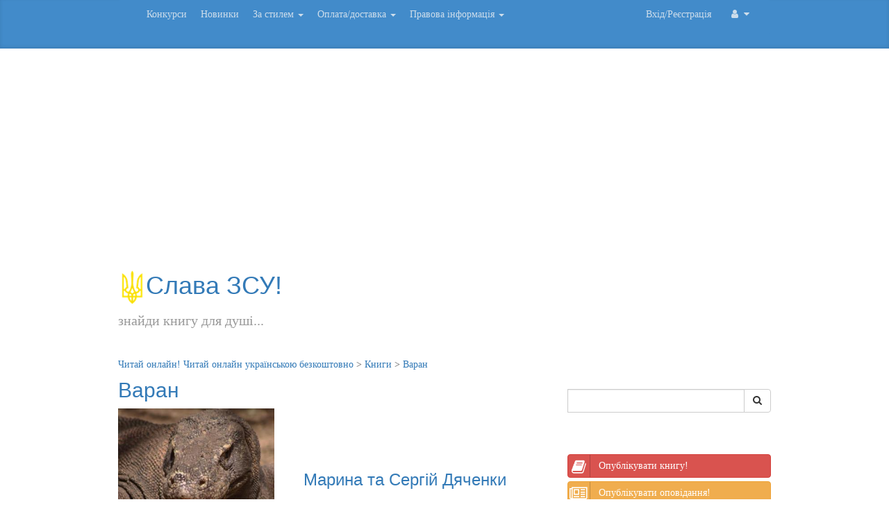

--- FILE ---
content_type: text/html; charset=UTF-8
request_url: https://read-online.in.ua/book/varan
body_size: 7476
content:
<!DOCTYPE html>
<html lang="ua">
  <head>
    <meta charset="utf-8">
    <meta http-equiv="X-UA-Compatible" content="IE=edge">
    <meta name="viewport" content="width=device-width, initial-scale=1">
    <meta http-equiv="Content-Type" content="text/html; charset=utf-8"/><meta name="title" content="Варан"/><meta name="description" content="Ти можеш літати на птасі або пірнати на осідланому змії, дружити з магами і боротися з чудовиськами — але які б дива не відбувались навкруги, тобі обов\'язково захочеться взанати більше. Зазирнути за край звичного. І тоді прийдеться, покинувши дім, бродити із краю у край Імперії, шукати єдину людину — ту, що розпалює вогонь у вогнищі, що знає, куди йдуть люди після смерті..."/><meta name="keywords" http-equiv="keywords" content=""/>    <link rel="icon" href="/favicon.ico"><title>Варан | Книги | Слава ЗСУ!</title>
    <link href="/css/bootstrap.min.css_!_bootstrap-social.css_!_blog.css_!_summernote.min.css" rel="stylesheet">
    <link href="/font-awesome-4.7.0/css/font-awesome.min.css" rel="stylesheet" type="text/css">
    <!--[if lt IE 9]>
      <script src="https://oss.maxcdn.com/html5shiv/3.7.2/html5shiv.min.js"></script>
      <script src="https://oss.maxcdn.com/respond/1.4.2/respond.min.js"></script>
    <![endif]-->
    <script data-ad-client="ca-pub-8386996307721393" async src="https://pagead2.googlesyndication.com/pagead/js/adsbygoogle.js"></script><script src="https://www.google.com/recaptcha/enterprise.js" async defer></script>    <!-- Google tag (gtag.js) -->
    <script async src="https://www.googletagmanager.com/gtag/js?id=G-TEGGS46LJR"></script>
    <script>
      window.dataLayer = window.dataLayer || [];
      function gtag(){dataLayer.push(arguments);}
      gtag('js', new Date());

      gtag('config', 'G-TEGGS46LJR');
    </script>
  </head>
  <body onkeypress="GlobalHook(event)">
<script src="/js/jquery-3.5.1.min.js_!_bootstrap.min.js_!_summernote.min.js_!_main.js"></script>
<script type="text/javascript">var PageID=859;</script>
    <div class="blog-masthead">
      <div class="container">
        <nav class="blog-nav navbar navbar-inverse">
          <div class="container-fluid">
          <div class="navbar-header">
            <button type="button" class="navbar-toggle" data-toggle="collapse" data-target="#myNavbar" style="border-color:#428bca;">
              <span class="icon-bar"></span>
              <span class="icon-bar"></span>
              <span class="icon-bar"></span>                        
            </button>
          </div>
          <div class="collapse navbar-collapse" id="myNavbar">
          <a class="nav blog-nav-item  " title="Конкурси" href="/contests">Конкурси</a><a class="nav blog-nav-item  " title="Книги нещодавно розміщені у нас на сайті" href="/lastbook">Новинки</a><span class="dropdown"><a class="blog-nav-item dropdown-toggle" data-toggle="dropdown" href="#">За стилем <span class="caret"></span></a><ul class="dropdown-menu"><li><a title="Список книг за стилем" href="/book/bystyle/biography">Біографія</a></li><li><a title="Список книг за стилем" href="/book/bystyle/military">Військова історія</a></li><li><a title="Список книг за стилем" href="/book/bystyle/detectives">Детективи</a></li><li><a title="Список книг за стилем" href="/book/bystyle/kids">Дитячі</a></li><li><a title="Список книг за стилем" href="/book/bystyle/documentation">Документальне</a></li><li><a title="Список книг за стилем" href="/book/bystyle/drama">Драматичні</a></li><li><a title="Список книг за стилем" href="/book/bystyle/history">Історичні</a></li><li><a title="Список книг за стилем" href="/book/bystyle/classic">Класика</a></li><li><a title="Список книг за стилем" href="/book/bystyle/lyrics">Лірика</a></li><li><a title="Список книг за стилем" href="/book/bystyle/love_novels">Любовні/жіночі романи</a></li><li><a title="Список книг за стилем" href="/book/bystyle/esoteric">Паранормальне, містика</a></li><li><a title="Список книг за стилем" href="/book/bystyle/adventure">Пригоди</a></li><li><a title="Список книг за стилем" href="/book/bystyle/religion">Релігія</a></li><li><a title="Список книг за стилем" href="/book/bystyle/horror">Триллер, жахи</a></li><li><a title="Список книг за стилем" href="/book/bystyle/fantastic">Фантастика</a></li><li><a title="Список книг за стилем" href="/book/bystyle/philosophy">Філософія</a></li><li><a title="Список книг за стилем" href="/book/bystyle/fantasy">Фентезі</a></li><li><a title="Список книг за стилем" href="/book/bystyle/humor">Гумор</a></li><li><a title="Список книг за стилем" href="/book/bystyle/sci_politics">Політика</a></li><li><a title="Список книг за стилем" href="/book/bystyle/poetry">Поезія</a></li></ul></span><span class="dropdown"><a class="blog-nav-item dropdown-toggle" data-toggle="dropdown" href="#">Оплата/доставка <span class="caret"></span></a><ul class="dropdown-menu"><li><a title="Оплата та доставка" href="/payment-delivery-contact/payment-delivery-contact">Оплата/доставка</a></li><li><a title="Оплата та доставка" href="/payment-delivery-contact#contact">Контакти</a></li></ul></span><span class="dropdown"><a class="blog-nav-item dropdown-toggle" data-toggle="dropdown" href="#">Правова інформація <span class="caret"></span></a><ul class="dropdown-menu"><li><a title="Правила публікації творів на сайті Читай онлайн" href="/rules/publish_rules">Правила публікації</a></li><li><a title="" href="/rules/application-privacy-policy">Політика конфіденційності</a></li><li><a title="Звернення до правовласників" href="/rules/to-right-holder">Правовласникам</a></li></ul></span>          <ul class="nav navbar-right">
              <li class="dropdown">
                  <a class="blog-nav-item dropdown-toggle no_bg_c" data-toggle="dropdown" href="#">
                      <i class="fa fa-user fa-fw"></i>  <i class="fa fa-caret-down"></i>
                  </a>
                  <ul class="dropdown-menu dropdown-user">
                                            <li><a href="/login"><i class="fa fa-arrow-right fa-fw"></i> Увійти</a></li>
                      <li class="divider"></li>
                      <li><a href="/register"><i class="fa fa-user fa-fw"></i> Реєстрація</a></li>
                      <!-- <li><a href="" title="Логін через Facebook"><i class="fa fa-thumbs-o-up fa-fw"></i> Логін через Facebook</a></li>-->
                                        </ul>
              </li>
          </ul>
          <a class="nav blog-nav-item navbar-right" title="Профіль" href="/login">Вхід/Реєстрація</a>          </div>
          </div>
        </nav>
      </div>
    </div>
    <div class="container">
      <div class="blog-header row">
        <div class="col-sm-12">
        <h1 class=""><a href="/"><img src="/inf/image/trident.png" width="40" height="48" />Слава ЗСУ!</a></h1>
        <p class="lead blog-description">знайди книгу для душі...</p>
        </div></div>
<div class="row"><p class="col-sm-12"><span class="subt"><a href="/" title="Перейти на головну сторінку">Читай онлайн! Читай онлайн українською безкоштовно</a></span> > <span class="subt"><a href="/book" title="Твори опубліковані на сайті">Книги</a></span> > <span class="subt"><a href="/book/varan" title="">Варан</a></span></p></div>
      <div class="row">
        <div class="col-sm-8 blog-main"><table class="tBPrev"><tr><th colspan="2"><h2><a href="/read/varan/1" class="Read">Варан</a></h2></th></tr><tr><td colspan="2"></td></tr>
<tr><td class="BPrev"><a href="/read/varan/1"><img class="BPrev" src="/inf/book/book859/imgbig859.png" title="Варан" alt="Варан" width="225" height="325"/></a></td>
<td><h3><a href="/author/marina_ta_serhij_djachenki">Марина та Сергій Дяченки</a></h3><div>Опубліковано: 30.08.2014</div><div>Оцінка: 5 (2 оцінок)</div><div>Читає: 5008<div class="BSLst">Стилі: <a class="BSL" href="/book/bystyle/fantasy">Фентезі</a></div></td></tr><tr><td colspan="2"><div class="BDesc">Ти можеш літати на птасі або пірнати на осідланому змії, дружити з магами і боротися з чудовиськами — але які б дива не відбувались навкруги, тобі обов'язково захочеться взанати більше. Зазирнути за край звичного. І тоді прийдеться, покинувши дім, бродити із краю у край Імперії, шукати єдину людину — ту, що розпалює вогонь у вогнищі, що знає, куди йдуть люди після смерті...</div></td></tr>
<tr><td colspan="2"><div class="Read"><a href="/read/varan/1" class="Read"><button type="button" class="btn btn-info">Читати</button></a></div></td></tr><tr><td colspan="2"></td></tr><tr><td colspan="2"><a class="btn btn-sm btn-default" title="Читати стрінку № 1" href="/read/varan/1">1</a><a class="btn btn-sm btn-default" title="Читати стрінку № 2" href="/read/varan/2">2</a><a class="btn btn-sm btn-default" title="Читати стрінку № 3" href="/read/varan/3">3</a><a class="btn btn-sm btn-default" title="Читати стрінку № 4" href="/read/varan/4">4</a><a class="btn btn-sm btn-default" title="Читати стрінку № 5" href="/read/varan/5">5</a><a class="btn btn-sm btn-default" title="Читати стрінку № 6" href="/read/varan/6">6</a><a class="btn btn-sm btn-default" title="Читати стрінку № 7" href="/read/varan/7">7</a><a class="btn btn-sm btn-default" title="Читати стрінку № 8" href="/read/varan/8">8</a><a class="btn btn-sm btn-default" title="Читати стрінку № 9" href="/read/varan/9">9</a><a class="btn btn-sm btn-default" title="Читати стрінку № 10" href="/read/varan/10">10</a><a class="btn btn-sm btn-default" title="Читати стрінку № 11" href="/read/varan/11">11</a><a class="btn btn-sm btn-default" title="Читати стрінку № 12" href="/read/varan/12">12</a><a class="btn btn-sm btn-default" title="Читати стрінку № 13" href="/read/varan/13">13</a><a class="btn btn-sm btn-default" title="Читати стрінку № 14" href="/read/varan/14">14</a><a class="btn btn-sm btn-default" title="Читати стрінку № 15" href="/read/varan/15">15</a><a class="btn btn-sm btn-default" title="Читати стрінку № 16" href="/read/varan/16">16</a><a class="btn btn-sm btn-default" title="Читати стрінку № 17" href="/read/varan/17">17</a><a class="btn btn-sm btn-default" title="Читати стрінку № 18" href="/read/varan/18">18</a><a class="btn btn-sm btn-default" title="Читати стрінку № 19" href="/read/varan/19">19</a><a class="btn btn-sm btn-default" title="Читати стрінку № 20" href="/read/varan/20">20</a><a class="btn btn-sm btn-default" title="Читати стрінку № 21" href="/read/varan/21">21</a><a class="btn btn-sm btn-default" title="Читати стрінку № 22" href="/read/varan/22">22</a><a class="btn btn-sm btn-default" title="Читати стрінку № 23" href="/read/varan/23">23</a><a class="btn btn-sm btn-default" title="Читати стрінку № 24" href="/read/varan/24">24</a><a class="btn btn-sm btn-default" title="Читати стрінку № 25" href="/read/varan/25">25</a><a class="btn btn-sm btn-default" title="Читати стрінку № 26" href="/read/varan/26">26</a><a class="btn btn-sm btn-default" title="Читати стрінку № 27" href="/read/varan/27">27</a><a class="btn btn-sm btn-default" title="Читати стрінку № 28" href="/read/varan/28">28</a><a class="btn btn-sm btn-default" title="Читати стрінку № 29" href="/read/varan/29">29</a><a class="btn btn-sm btn-default" title="Читати стрінку № 30" href="/read/varan/30">30</a><a class="btn btn-sm btn-default" title="Читати стрінку № 31" href="/read/varan/31">31</a><a class="btn btn-sm btn-default" title="Читати стрінку № 32" href="/read/varan/32">32</a><a class="btn btn-sm btn-default" title="Читати стрінку № 33" href="/read/varan/33">33</a><a class="btn btn-sm btn-default" title="Читати стрінку № 34" href="/read/varan/34">34</a><a class="btn btn-sm btn-default" title="Читати стрінку № 35" href="/read/varan/35">35</a><a class="btn btn-sm btn-default" title="Читати стрінку № 36" href="/read/varan/36">36</a><a class="btn btn-sm btn-default" title="Читати стрінку № 37" href="/read/varan/37">37</a><a class="btn btn-sm btn-default" title="Читати стрінку № 38" href="/read/varan/38">38</a><a class="btn btn-sm btn-default" title="Читати стрінку № 39" href="/read/varan/39">39</a><a class="btn btn-sm btn-default" title="Читати стрінку № 40" href="/read/varan/40">40</a><a class="btn btn-sm btn-default" title="Читати стрінку № 41" href="/read/varan/41">41</a><a class="btn btn-sm btn-default" title="Читати стрінку № 42" href="/read/varan/42">42</a><a class="btn btn-sm btn-default" title="Читати стрінку № 43" href="/read/varan/43">43</a><a class="btn btn-sm btn-default" title="Читати стрінку № 44" href="/read/varan/44">44</a><a class="btn btn-sm btn-default" title="Читати стрінку № 45" href="/read/varan/45">45</a><a class="btn btn-sm btn-default" title="Читати стрінку № 46" href="/read/varan/46">46</a><a class="btn btn-sm btn-default" title="Читати стрінку № 47" href="/read/varan/47">47</a><a class="btn btn-sm btn-default" title="Читати стрінку № 48" href="/read/varan/48">48</a><a class="btn btn-sm btn-default" title="Читати стрінку № 49" href="/read/varan/49">49</a><a class="btn btn-sm btn-default" title="Читати стрінку № 50" href="/read/varan/50">50</a><a class="btn btn-sm btn-default" title="Читати стрінку № 51" href="/read/varan/51">51</a><a class="btn btn-sm btn-default" title="Читати стрінку № 52" href="/read/varan/52">52</a><a class="btn btn-sm btn-default" title="Читати стрінку № 53" href="/read/varan/53">53</a><a class="btn btn-sm btn-default" title="Читати стрінку № 54" href="/read/varan/54">54</a><a class="btn btn-sm btn-default" title="Читати стрінку № 55" href="/read/varan/55">55</a><a class="btn btn-sm btn-default" title="Читати стрінку № 56" href="/read/varan/56">56</a><a class="btn btn-sm btn-default" title="Читати стрінку № 57" href="/read/varan/57">57</a><a class="btn btn-sm btn-default" title="Читати стрінку № 58" href="/read/varan/58">58</a><a class="btn btn-sm btn-default" title="Читати стрінку № 59" href="/read/varan/59">59</a><a class="btn btn-sm btn-default" title="Читати стрінку № 60" href="/read/varan/60">60</a><a class="btn btn-sm btn-default" title="Читати стрінку № 61" href="/read/varan/61">61</a><a class="btn btn-sm btn-default" title="Читати стрінку № 62" href="/read/varan/62">62</a><a class="btn btn-sm btn-default" title="Читати стрінку № 63" href="/read/varan/63">63</a><a class="btn btn-sm btn-default" title="Читати стрінку № 64" href="/read/varan/64">64</a><a class="btn btn-sm btn-default" title="Читати стрінку № 65" href="/read/varan/65">65</a><a class="btn btn-sm btn-default" title="Читати стрінку № 66" href="/read/varan/66">66</a><a class="btn btn-sm btn-default" title="Читати стрінку № 67" href="/read/varan/67">67</a><a class="btn btn-sm btn-default" title="Читати стрінку № 68" href="/read/varan/68">68</a><a class="btn btn-sm btn-default" title="Читати стрінку № 69" href="/read/varan/69">69</a><a class="btn btn-sm btn-default" title="Читати стрінку № 70" href="/read/varan/70">70</a><a class="btn btn-sm btn-default" title="Читати стрінку № 71" href="/read/varan/71">71</a><a class="btn btn-sm btn-default" title="Читати стрінку № 72" href="/read/varan/72">72</a><a class="btn btn-sm btn-default" title="Читати стрінку № 73" href="/read/varan/73">73</a><a class="btn btn-sm btn-default" title="Читати стрінку № 74" href="/read/varan/74">74</a><a class="btn btn-sm btn-default" title="Читати стрінку № 75" href="/read/varan/75">75</a><a class="btn btn-sm btn-default" title="Читати стрінку № 76" href="/read/varan/76">76</a><a class="btn btn-sm btn-default" title="Читати стрінку № 77" href="/read/varan/77">77</a><a class="btn btn-sm btn-default" title="Читати стрінку № 78" href="/read/varan/78">78</a><a class="btn btn-sm btn-default" title="Читати стрінку № 79" href="/read/varan/79">79</a><a class="btn btn-sm btn-default" title="Читати стрінку № 80" href="/read/varan/80">80</a><a class="btn btn-sm btn-default" title="Читати стрінку № 81" href="/read/varan/81">81</a><a class="btn btn-sm btn-default" title="Читати стрінку № 82" href="/read/varan/82">82</a><a class="btn btn-sm btn-default" title="Читати стрінку № 83" href="/read/varan/83">83</a><a class="btn btn-sm btn-default" title="Читати стрінку № 84" href="/read/varan/84">84</a><a class="btn btn-sm btn-default" title="Читати стрінку № 85" href="/read/varan/85">85</a><a class="btn btn-sm btn-default" title="Читати стрінку № 86" href="/read/varan/86">86</a><a class="btn btn-sm btn-default" title="Читати стрінку № 87" href="/read/varan/87">87</a><a class="btn btn-sm btn-default" title="Читати стрінку № 88" href="/read/varan/88">88</a><a class="btn btn-sm btn-default" title="Читати стрінку № 89" href="/read/varan/89">89</a><a class="btn btn-sm btn-default" title="Читати стрінку № 90" href="/read/varan/90">90</a><a class="btn btn-sm btn-default" title="Читати стрінку № 91" href="/read/varan/91">91</a><a class="btn btn-sm btn-default" title="Читати стрінку № 92" href="/read/varan/92">92</a><a class="btn btn-sm btn-default" title="Читати стрінку № 93" href="/read/varan/93">93</a><a class="btn btn-sm btn-default" title="Читати стрінку № 94" href="/read/varan/94">94</a><a class="btn btn-sm btn-default" title="Читати стрінку № 95" href="/read/varan/95">95</a><a class="btn btn-sm btn-default" title="Читати стрінку № 96" href="/read/varan/96">96</a><a class="btn btn-sm btn-default" title="Читати стрінку № 97" href="/read/varan/97">97</a><a class="btn btn-sm btn-default" title="Читати стрінку № 98" href="/read/varan/98">98</a><a class="btn btn-sm btn-default" title="Читати стрінку № 99" href="/read/varan/99">99</a><a class="btn btn-sm btn-default" title="Читати стрінку № 100" href="/read/varan/100">100</a><a class="btn btn-sm btn-default" title="Читати стрінку № 101" href="/read/varan/101">101</a><a class="btn btn-sm btn-default" title="Читати стрінку № 102" href="/read/varan/102">102</a><a class="btn btn-sm btn-default" title="Читати стрінку № 103" href="/read/varan/103">103</a><a class="btn btn-sm btn-default" title="Читати стрінку № 104" href="/read/varan/104">104</a><a class="btn btn-sm btn-default" title="Читати стрінку № 105" href="/read/varan/105">105</a><a class="btn btn-sm btn-default" title="Читати стрінку № 106" href="/read/varan/106">106</a><a class="btn btn-sm btn-default" title="Читати стрінку № 107" href="/read/varan/107">107</a><a class="btn btn-sm btn-default" title="Читати стрінку № 108" href="/read/varan/108">108</a><a class="btn btn-sm btn-default" title="Читати стрінку № 109" href="/read/varan/109">109</a><a class="btn btn-sm btn-default" title="Читати стрінку № 110" href="/read/varan/110">110</a><a class="btn btn-sm btn-default" title="Читати стрінку № 111" href="/read/varan/111">111</a><a class="btn btn-sm btn-default" title="Читати стрінку № 112" href="/read/varan/112">112</a><a class="btn btn-sm btn-default" title="Читати стрінку № 113" href="/read/varan/113">113</a><a class="btn btn-sm btn-default" title="Читати стрінку № 114" href="/read/varan/114">114</a><a class="btn btn-sm btn-default" title="Читати стрінку № 115" href="/read/varan/115">115</a><a class="btn btn-sm btn-default" title="Читати стрінку № 116" href="/read/varan/116">116</a><a class="btn btn-sm btn-default" title="Читати стрінку № 117" href="/read/varan/117">117</a><a class="btn btn-sm btn-default" title="Читати стрінку № 118" href="/read/varan/118">118</a><a class="btn btn-sm btn-default" title="Читати стрінку № 119" href="/read/varan/119">119</a><a class="btn btn-sm btn-default" title="Читати стрінку № 120" href="/read/varan/120">120</a><a class="btn btn-sm btn-default" title="Читати стрінку № 121" href="/read/varan/121">121</a><a class="btn btn-sm btn-default" title="Читати стрінку № 122" href="/read/varan/122">122</a><a class="btn btn-sm btn-default" title="Читати стрінку № 123" href="/read/varan/123">123</a><a class="btn btn-sm btn-default" title="Читати стрінку № 124" href="/read/varan/124">124</a><a class="btn btn-sm btn-default" title="Читати стрінку № 125" href="/read/varan/125">125</a><a class="btn btn-sm btn-default" title="Читати стрінку № 126" href="/read/varan/126">126</a><a class="btn btn-sm btn-default" title="Читати стрінку № 127" href="/read/varan/127">127</a></td></tr></table><script type="text/javascript">
(function() {
  var po = document.createElement('script'); po.type = 'text/javascript'; po.async = true;
  po.src = 'https://apis.google.com/js/plusone.js';
  var s = document.getElementsByTagName('script')[0]; s.parentNode.insertBefore(po, s);
})();
</script> <hr class="comm_ln"><p><a class="btn btn-lg btn-default" href="/forum/f_varan">Ваш коментар буде першим!</a> </p></div>
        <div class="col-sm-4 blog-sidebar sidebar-right">
          <div class="sidebar-module"><?PHP// GOOGLE SEARCH BEGIN
?><form action="//read-online.in.ua/search" id="cse-search-box">
  <div class="input-group form-group">
    <input type="hidden" name="cx" value="partner-pub-8386996307721393:9079242139" />
    <input type="hidden" name="cof" value="FORID:10" />
    <input type="hidden" name="ie" value="UTF-8" />
    <input class="form-control" type="text" name="q" size="62" />
    <span class="input-group-btn">
      <button class="btn btn-default" type="submit"><i class="fa fa-search"></i></button>
    </span>
  </div>
</form><!--<div id="queries"></div>--></div><div class="sidebar-module"><a href="/addbook" class="btn btn-block btn-social btn-danger" title="Опублікувати вашу книгу на сайті"><i class="fa fa-book"></i> Опублікувати книгу!</a>
<a href="/addarticle" class="btn btn-block btn-social btn-warning" title="Опублікувати ваше оповідання на сайті"><i class="fa fa-newspaper-o"></i>Опублікувати оповідання!</a>
<a class="btn btn-block btn-social btn-facebook" href="#" title="Читай онлайн у Facebook" onclick="window.location.href='https://www.facebook.com/readonlineinua/'"><i class="fa fa-facebook"></i>Ми у Facebook</a></div><div class="sidebar-module"><h3><a href="/lastbook/" title="10 останніх надходжень">Останні надходження</a></h3><div class="ABItem"><a class="BName" title="Читати" href="/read/instruktorka_z_kokhannja">Інструкторка з кохання</a><br><span class="SmL">(<a title="Автор" href="/profile/tetianabila">Біла Тетяна Володимирівна</a>)</span></div><div class="ABItem"><a class="BName" title="Читати" href="/read/ivanna_ta_drakon">Іванна та дракон</a><br><span class="SmL">(<a title="Автор" href="/profile/tetianabila">Біла Тетяна Володимирівна</a>)</span></div><div class="ABItem"><a class="BName" title="Читати" href="/read/novorichna_jalinka">Новорічна Ялинка</a><br><span class="SmL">(<a title="Автор" href="/profile/tetianabila">Біла Тетяна Володимирівна</a>)</span></div><div class="ABItem"><a class="BName" title="Читати" href="/read/manifest_nomer_dva___pro_boha_suchasnosti">Маніфест номер два -  про Бога сучасності:</a><br><span class="SmL">(<a title="Автор" href="/profile/Ducke">Ducke</a>)</span></div><div class="ABItem"><a class="BName" title="Читати" href="/read/vidnosna_vichnist">Відносна вічність</a><br><span class="SmL">(<a title="Автор" href="/profile/tetianabila">Біла Тетяна Володимирівна</a>)</span></div><div class="ABItem"><a class="BName" title="Читати" href="/read/chuzhintsi_">Чужинці </a><br><span class="SmL">(<a title="Автор" href="/profile/tetianabila">Біла Тетяна Володимирівна</a>)</span></div></div><div class="sidebar-module"></div><div class="sidebar-module"><!-- ARTICLES --><h3><a href="/articles/">Оповідання</a></h3><h4><a href="/articles/zamizh_za_svekra" title="Оповідання від Прокопчук Станіслав Іванович">Заміж за свекра</a></h4><p>Яні зраджує чоловік з коханкою на роботі і вона хоче кинути зрадливого чоловіка і піти від нього з маленькою дитиною до батьків. Свекор Ігор Васильович її втішає і вона розуміє що більше не кохає чоловіка, а кохає свекра. Яна вирішує піти з дитиною від свого чоловіка і вийти заміж за свекра. <a class="more" href="/articles/zamizh_za_svekra" title="Оповідання від Прокопчук Станіслав Іванович">Більше</a></p><h4><a href="/articles/ridne_misto" title="Оповідання від YevheniaKsionz">Рідне місто</a></h4><p> <a class="more" href="/articles/ridne_misto" title="Оповідання від YevheniaKsionz">Більше</a></p><h4><a href="/articles/oseledets_" title="Оповідання від AnnaKris">Оселедець </a></h4><p>Оселедець - гарна риба! Навіщо віддавати її у лапи ворога ... без сварок  <a class="more" href="/articles/oseledets_" title="Оповідання від AnnaKris">Більше</a></p><h4><a href="/articles/jiji_zhittja" title="Оповідання від gromovasv">Її життя</a></h4><p>Коротка історія про людину, нічим не примітну та не цікаву. Емоції під час читання застануть вас зненацька. <a class="more" href="/articles/jiji_zhittja" title="Оповідання від gromovasv">Більше</a></p><h4><a href="/articles/mama_kazala" title="Оповідання від shalena">Мама казала</a></h4><p>Чи знаєете ви, чим ласує ваша колега на обід. Геловінська оповідка. <a class="more" href="/articles/mama_kazala" title="Оповідання від shalena">Більше</a></p><h4><a href="/articles/sertse_vtrat_i_nadij_odisseja_adama_v_ajlandiji" title=""></a></h4><p> <a class="more" href="/articles/sertse_vtrat_i_nadij_odisseja_adama_v_ajlandiji" title="">Більше</a></p><h4><a href="/articles/baba_zina_klasu_elit" title="Оповідання від bondarenko">Баба Зіна класу еліт</a></h4><p>Баба Зіна виявилася аферисткою більшою ніж ті, хто її хотів надурити. Оповідання написане в стилі химерної прози. <a class="more" href="/articles/baba_zina_klasu_elit" title="Оповідання від bondarenko">Більше</a></p><h4><a href="/articles/sutnist_ch.1" title="Оповідання від ОУDucke">Сутність, ч.1</a></h4><p>Найгірше та найважче випробовування в його житті, викликане Сутності поза межами нашої буденної реальності та його розуміння..і абсолютно невідомо, як саме це все завершиться<br><br>натхнено переглядом фільма "Воно" 2017-го року <a class="more" href="/articles/sutnist_ch.1" title="Оповідання від ОУDucke">Більше</a></p><h4><a href="/articles/instruktorka_z_kokhannja(1)" title="Оповідання від tetianabila">Інструкторка з кохання</a></h4><p>Ігор закохується в свою інструкторку з кохання. А чи зверне на нього увагу така досвідчена жінка? Тим паче в неї є одна страшна таємниця <a class="more" href="/articles/instruktorka_z_kokhannja(1)" title="Оповідання від tetianabila">Більше</a></p><h4><a href="/articles/bez_nadiji_spodivatis._za_motivami_latinskoji_sint" title="Оповідання від mariiazaporozhets">Без надії сподіватись. За мотивами латинської синтеції.</a></h4><p>Творча інтерпретація життєпису Лесі Українки натхненна латинською сентенцією<br>Contra spem spero Овідія та однойменною поезією письменниці. <a class="more" href="/articles/bez_nadiji_spodivatis._za_motivami_latinskoji_sint" title="Оповідання від mariiazaporozhets">Більше</a></p></div><div class="sidebar-module"></div><div class="sidebar-module"><script type="text/javascript">var _gaq=_gaq||[];_gaq.push(['_setAccount','UA-23974394-2']);_gaq.push(['_trackPageview']);(function(){var ga=document.createElement('script');ga.type='text/javascript';ga.async=true;ga.src=('https:'==document.location.protocol?'https://ssl':'http://www')+'.google-analytics.com/ga.js';var s=document.getElementsByTagName('script')[0];s.parentNode.insertBefore(ga, s);})();</script></div><div class="sidebar-module"><h3><a href="/forum/">Останні теми форуму</a></h3><h4><a href="/forum/f_chvara_koroliv">Чвара королів</a></h4><p>Останній коментар 10.11.2025 від <a href="mailto:elisebnnet@gmail.com">EdwardAceld</a></p><h4><a href="/forum/f_som_ostap_vishnja">Сом (Остап Вишня)</a></h4><p>Останній коментар 04.11.2025 від <a href="/profile/JamesPen" title="Профіль користувача JamesPen">JamesPen</a></p><h4><a href="/forum/f_charli_i_shokoladna_fabrika">Чарлі і шоколадна фабрика</a></h4><p>Останній коментар 29.10.2025 від <a href="mailto:7@gvozdvkedah.fun">Arisha25El</a></p><h4><a href="/forum/f_vampir">Вампір</a></h4><p>Останній коментар 26.10.2025 від <a href="/profile/RaymondDed" title="Профіль користувача RaymondDed">RaymondDed</a></p><h4><a href="/forum/f_kometa_prilitaie">Комета прилітає</a></h4><p>Останній коментар 18.10.2025 від <a href="/profile/JamesPen" title="Профіль користувача JamesPen">JamesPen</a></p></div>        </div><!-- /.blog-sidebar-right -->

      </div><!-- /.row -->

    </div><!-- /.container -->

    <footer class="blog-footer">
      <p><img src="/image/payments_methods.png" /> Розроблено <a href="#" onclick="window.location.href='https://sprogram.com.ua/'">Steel Programming</a>.</p>
      <p><a href="#">Вгору</a></p>
    </footer>
  </body>
</html>
<!-- Page generation time = 0.15923810005188; SQL query count = 34-->

--- FILE ---
content_type: text/html; charset=utf-8
request_url: https://www.google.com/recaptcha/api2/aframe
body_size: -85
content:
<!DOCTYPE HTML><html><head><meta http-equiv="content-type" content="text/html; charset=UTF-8"></head><body><script nonce="XUi0Rw808njraQgdB9OqCA">/** Anti-fraud and anti-abuse applications only. See google.com/recaptcha */ try{var clients={'sodar':'https://pagead2.googlesyndication.com/pagead/sodar?'};window.addEventListener("message",function(a){try{if(a.source===window.parent){var b=JSON.parse(a.data);var c=clients[b['id']];if(c){var d=document.createElement('img');d.src=c+b['params']+'&rc='+(localStorage.getItem("rc::a")?sessionStorage.getItem("rc::b"):"");window.document.body.appendChild(d);sessionStorage.setItem("rc::e",parseInt(sessionStorage.getItem("rc::e")||0)+1);localStorage.setItem("rc::h",'1762872393510');}}}catch(b){}});window.parent.postMessage("_grecaptcha_ready", "*");}catch(b){}</script></body></html>